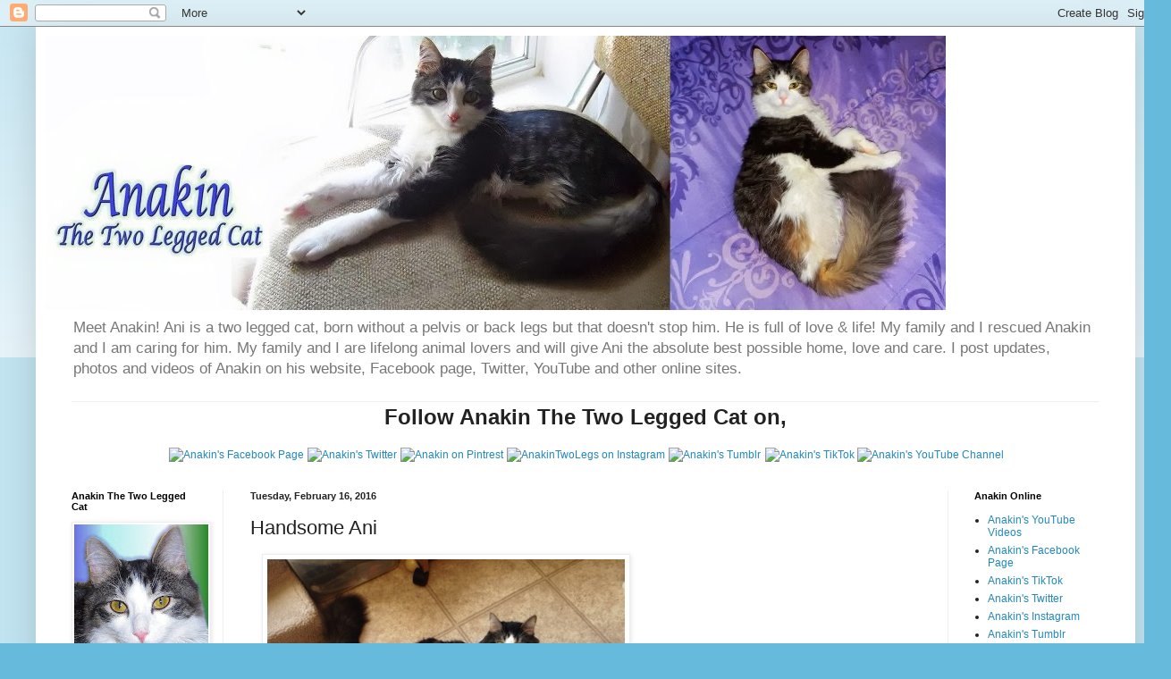

--- FILE ---
content_type: text/html; charset=utf-8
request_url: https://accounts.google.com/o/oauth2/postmessageRelay?parent=https%3A%2F%2Fanakintwoleggedcat.blogspot.com&jsh=m%3B%2F_%2Fscs%2Fabc-static%2F_%2Fjs%2Fk%3Dgapi.lb.en.2kN9-TZiXrM.O%2Fd%3D1%2Frs%3DAHpOoo_B4hu0FeWRuWHfxnZ3V0WubwN7Qw%2Fm%3D__features__
body_size: 162
content:
<!DOCTYPE html><html><head><title></title><meta http-equiv="content-type" content="text/html; charset=utf-8"><meta http-equiv="X-UA-Compatible" content="IE=edge"><meta name="viewport" content="width=device-width, initial-scale=1, minimum-scale=1, maximum-scale=1, user-scalable=0"><script src='https://ssl.gstatic.com/accounts/o/2580342461-postmessagerelay.js' nonce="EHn8SkAvIO_HSrt_Kh8Ktg"></script></head><body><script type="text/javascript" src="https://apis.google.com/js/rpc:shindig_random.js?onload=init" nonce="EHn8SkAvIO_HSrt_Kh8Ktg"></script></body></html>

--- FILE ---
content_type: text/plain
request_url: https://www.google-analytics.com/j/collect?v=1&_v=j102&a=81778358&t=pageview&_s=1&dl=https%3A%2F%2Fanakintwoleggedcat.blogspot.com%2F2016%2F02%2Fhandsome-ani.html&ul=en-us%40posix&dt=Anakin%20The%20Two%20Legged%20Cat%3A%20Handsome%20Ani&sr=1280x720&vp=1280x720&_u=IEBAAEABAAAAACAAI~&jid=1195113095&gjid=1381977635&cid=1471712747.1769729674&tid=UA-48429637-1&_gid=139281071.1769729674&_r=1&_slc=1&z=1500536394
body_size: -454
content:
2,cG-NTBF2GGG0W